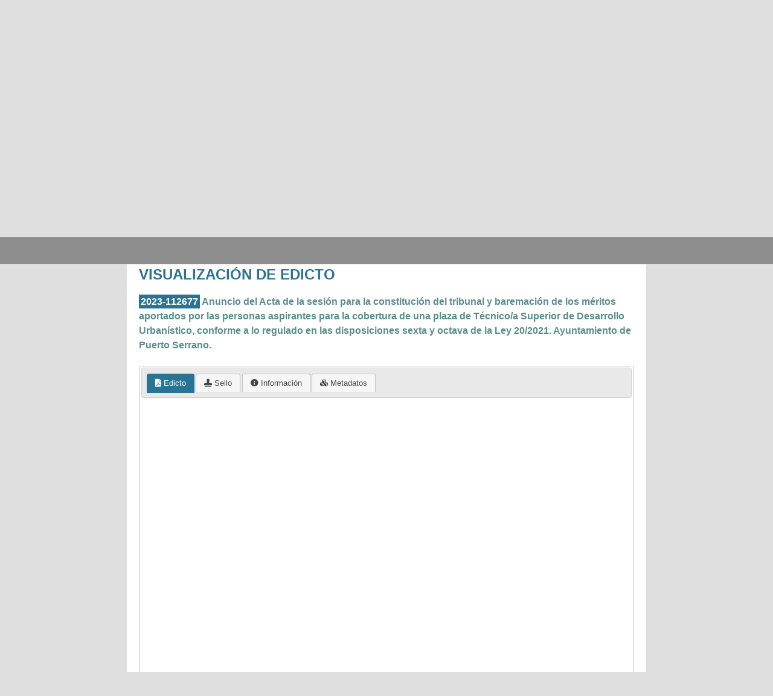

--- FILE ---
content_type: text/html;charset=UTF-8
request_url: http://edictos.puertoserrano.es/edictos/edicto/ver-edicto-pub;jsessionid=1DF9F619D6A0244B4963E204F605890E?codigo=2023-112677
body_size: 18780
content:
<!DOCTYPE html>










	<html class="html_publico">


	<head>
	
		<title>Tablón Electrónico de Anuncios y Edictos</title>
		<link rel="stylesheet" href="/edictos/struts/css_xhtml/styles.css" type="text/css" />
<script src="/edictos/struts/utils.js" type="text/javascript"></script>
			
		<meta http-equiv="content-type" content="text/html; charset=UTF-8" />
		<meta http-equiv="X-UA-Compatible" content="IE=EDGE" />
		
		<link rel="SHORTCUT ICON" href="http://www.dipucadiz.es/favicon.ico"/>
				
		<link rel="stylesheet" type="text/css" href="/edictos/webjars/jquery-ui/1.12.1/jquery-ui.min.css"/>
		<link rel="stylesheet" type="text/css" href="/edictos/webjars/font-awesome/5.13.0/css/all.min.css"/>
		<link rel="stylesheet" type="text/css" href="/edictos/webjars/datatables/1.10.19/css/jquery.dataTables.min.css"/>
		<link rel="stylesheet" type="text/css" href="/edictos/webjars/chartjs/2.9.3/Chart.min.css"/>
		<link rel="stylesheet" type="text/css" href="/edictos/css/typeahead.css"/>
		<link rel="stylesheet" type="text/css" href="/edictos/css/jquery.typeahead.css"/>
		<link rel="stylesheet" type="text/css" href="/edictos/css/styles.css?version=1.4.0"/>
		
		<script type="text/javascript" src="/edictos/webjars/jquery/3.5.0/jquery.min.js"></script>
		<script type="text/javascript" src="/edictos/webjars/jquery-ui/1.12.1/jquery-ui.min.js"></script>		
		<script type="text/javascript" src="/edictos/webjars/datatables/1.10.19/js/jquery.dataTables.min.js"></script>
		<script type="text/javascript" src="/edictos/webjars/datatables.net-buttons/1.6.1/js/dataTables.buttons.min.js"></script>
		<script type="text/javascript" src="/edictos/webjars/datatables.net-buttons/1.6.1/js/buttons.print.min.js"></script>
		<script type="text/javascript" src="/edictos/webjars/datatables.net-buttons/1.6.1/js/buttons.colVis.min.js"></script>
		<script type="text/javascript" src="/edictos/webjars/datatables.net-buttons/1.6.1/js/buttons.html5.min.js"></script>
		<script type="text/javascript" src="/edictos/webjars/datatables.net-buttons/1.6.1/js/buttons.flash.min.js"></script>
		<script type="text/javascript" src="/edictos/webjars/pdfmake/0.1.36/build/pdfmake.min.js"></script>
		<script type="text/javascript" src="/edictos/webjars/pdfmake/0.1.36/build/vfs_fonts.js"></script>
		<script type="text/javascript" src="/edictos/webjars/jszip/3.1.0/jszip.min.js"></script>
		<script type="text/javascript" src="/edictos/webjars/momentjs/2.24.0/min/moment.min.js"></script>
		<script type="text/javascript" src="/edictos/webjars/chartjs/2.9.3/Chart.min.js"></script>
		<script type="text/javascript" src="/edictos/js/datetime-moment.js"></script>
		<script type="text/javascript" src="/edictos/js/ddaccordion.js"></script>
		<script type="text/javascript" src="/edictos/js/jquery.typeahead.js"></script>
		<script type="text/javascript" src="/edictos/js/base.js?version=1.4.0"></script>
		
	</head>

	
		<body>
			<div id="barra_superior_publico" class="clearfix">
				











<input type="hidden" name="usuarioAutenticado.isPubl()" value="true" id="publico"/>



 <!-- Usuario público -->
	<div id="barra_gobierno_abierto_publico">
		<!--  Se oculta barra superior para la Línea -->
		
	</div>


 <!-- Usuario público -->
	<div id="barra_usuario_publico" style="z-index:1">
		
			<div id="piePublico_publico">
				<img src="http://www.dipucadiz.es/export/sites/default/.galerias/escudos_municipales/puertoserrano2.png" />
				
					<div id="nombreEntid">
						<label>Ayuntamiento de<br> Puerto Serrano</label>
					</div>
				
			</div>			
		 
		<div id="logo">
			
				<a href="https://sede.puertoserrano.es/edictos/publico?idOrgan=31" title="Tablón Electrónico de Anuncios y Edictos">
					<h1 class="logoApl_publico"> 
						Tablón Electrónico de Anuncios y Edictos
					</h1>
				</a>
			
		</div>
	</div>



			</div>	
			<div id="global" class="clearfix">
				<div id="cuerpo" class="clearfix">
					















	<ul id="bloqueMenu">	
		
	</ul>

 <!-- Usuario público -->
	<div id="welcome_publico">	
		<div id="barra_welcome_publico">
			<a href="/edictos/edicto/buscar-edictos-pub.action"><div id="logo_azul"></div><span id="btn_buscador">Buscador</span></a>
		</div>
	</div>
	<div id="migaDePan">
		<table id="miga">
			<tr>
											
					
					<td style="width: auto;">B&uacute;squeda de Edictos</td>
											
					
						<td id="flechaVerde"></td>
					
					<td style="width: auto;">Visualizaci&oacute;n de Edicto</td>
				
			</tr>
		</table>
	</div>



<script type="text/javascript">
	$(document).ready(function() {		
		$("#bloquePestanasPublico").tabs();
		
		if($("#pestana").val() !== "") {
			var index = $("#bloquePestanasPublico").find("a[href='#" + $("#pestana").val() + "']").parent().index();    
		    $("#bloquePestanasPublico").tabs("option", "active", index);	
		}		
		
		window.onload = function () {
			document.getElementById("miga").scrollIntoView({ behavior: "smooth", block: "start" });
		};
		
		$("#volver").click(function(){
			$("#busqueda").val("true");				
		});
	});
</script>

<form id="principal" name="principal" action="/edictos/edicto/ver-edicto-pub.action" method="post">

	<input type="hidden" name="struts.token.name" value="token" />
<input type="hidden" name="token" value="ID2NTH1ZMCLOYL1AYC7L0PEKBB2W7H44" />
	<input type="hidden" name="pagina" value="" id="principal_pagina"/>
	<input type="hidden" name="ordenColumna" value="" id="principal_ordenColumna"/>
	<input type="hidden" name="ordenSentido" value="" id="principal_ordenSentido"/>
	<input type="hidden" name="idEdic" value="" id="principal_idEdic"/>
	<input type="hidden" name="pestana" value="" id="pestana"/>
	<input type="hidden" name="busqueda" value="false" id="busqueda"/>
	
	<h3 class="h3_publico">Visualización de Edicto</h3>

	
	
	
	
	<div class="anchototal alineadoizq margen-superior2">
		
		<h4 class="h4_publico"><label class="referencia_publico" title="Referencia">2023-112677</label> Anuncio del Acta de la sesi&oacute;n para la constituci&oacute;n del tribunal y baremaci&oacute;n de los m&eacute;ritos aportados por las personas aspirantes para la cobertura de una plaza de T&eacute;cnico/a Superior de Desarrollo Urban&iacute;stico, conforme a lo regulado en las disposiciones sexta y octava de la Ley 20/2021. Ayuntamiento de Puerto Serrano.</h4>
		
		<div id="bloquePestanasPublico">		
			<ul>
				<li class="botonPestana"><a href="#edicto" title="Edicto"><i class="fa fa-file-pdf"></i> Edicto</a></li>
				
					<li class="botonPestana"><a href="#sello" title="Sello"><i class="fa fa-stamp"></i> Sello</a></li>
				
				<li class="botonPestana"><a href="#info" title="Información"><i class="fa fa-info-circle"></i> Información</a></li>
				
					<li class="botonPestana"><a href="#metadatos" title="Metadatos"><i class="fa fa-cubes"></i> Metadatos</a></li>
												
			</ul>
			
			<div id="info">
				<table class="tablaInfo">
					<tbody>				
						<tr>
							<th><label>Remitente:</label></th>
							<td><label>Ayuntamiento de Puerto Serrano</label></td>
						</tr>
						<tr>
							<th><label>Publicación:</label></th>
							<td><label>15/09/2023 - 20/09/2023</label></td>
						</tr>				
						
							<tr>
								<th><label>Núm. Registro:</label></th>
								<td><label>Edicto_Ayto_089_Acta baremaci&oacute;n m&eacute;ritos TSDU</label></td>
							</tr>
							
						<tr>
							<th><label>Título:</label></th>
							<td><label>Anuncio del Acta de la sesi&oacute;n para la constituci&oacute;n del tribunal y baremaci&oacute;n de los m&eacute;ritos aportados por las personas aspirantes para la cobertura de una plaza de T&eacute;cnico/a Superior de Desarrollo Urban&iacute;stico, conforme a lo regulado en las disposiciones sexta y octava de la Ley 20/2021. Ayuntamiento de Puerto Serrano.</label></td>
						</tr>
					</tbody>
				</table>
			</div>
							
			<div id="edicto">
				<embed  width="780" height="500" src="https://sede.puertoserrano.es/edictos//temp/edicto_E_15092023080254180_18028.pdf" type="application/pdf"> </embed>
				
				
					<hr>
					<div class="resultados">
						
<table class="saveState" id="fila">
<thead>
<tr>
<th>Documento</th>
<th>Tipo</th>
<th></th></tr></thead>
<tbody>
<tr class="odd">
<td>diligencia_21092023000543499_18028.pdf</td>
<td>DILIGENCIA</td>
<td class="acciones2">												
								
									<a href="/edictos/edicto/descargar-documento.action?idDocu=142972" title="Descargar PDF"><i class="fa fa-2x fa-stamp colorPublic"></i></a>														
																	
							</td></tr>
<tr class="even">
<td>edicto_E_15092023080254180_18028.pdf</td>
<td>EDICTO</td>
<td class="acciones2">												
															
									<a href="/edictos/edicto/descargar-documento.action?idDocu=142590" title="Descargar"><i class="fa fa-2x fa-cloud-download-alt colorPublic"></i></a>							
																	
							</td></tr></tbody></table>				
					</div>
				
			</div>
			
			<div id="metadatos">
				
					<div style="text-align:center;">No se encontró ningún registro</div>
				
			</div>
			
			<div id="sello">
				
					<fieldset class="infoSello fieldsetPubl">
						<legend>Documento</legend>
						<p>Corresponde con el documento sobre el que se ha realizado la firma electrónica y/o el sellado de tiempo.</p>
						<table class="tablaInfo">
							<tbody>
								<tr>
									<th><label>Título:</label></th>
									<td><label>Anuncio del Acta de la sesi&oacute;n para la constituci&oacute;n del tribunal y baremaci&oacute;n de los m&eacute;ritos aportados por las personas aspirantes para la cobertura de una plaza de T&eacute;cnico/a Superior de Desarrollo Urban&iacute;stico, conforme a lo regulado en las disposiciones sexta y octava de la Ley 20/2021. Ayuntamiento de Puerto Serrano.</label></td>
								</tr>
								<tr>
									<th><label>Hash (sha1):</label></th>
									<td><label>dbe555a95518b4e82cf1acf5f7cb4c343dca071c</label></td>
								</tr>
							</tbody>
						</table>
					</fieldset>
					
					<fieldset class="infoSello fieldsetPubl">
						<legend>Firma electrónica</legend>
						<p>La firma electrónica hallada corresponde al documento original, e indica que ha sido firmado por:</p>
						<table class="tablaInfo">
							<tbody>
								<tr>
									<th><label>Firmante:</label></th>
									<td><label>C=ES,L=C&Aacute;DIZ,O=DIPUTACION PROVINCIAL DE CADIZ,OU=SELLO ELECTRONICO,2.5.4.97=VATES-P1100000G,SERIALNUMBER=P1100000G,CN=DIPUTACI&Oacute;N PROVINCIAL DE C&Aacute;DIZ</label></td>
								</tr>
								<tr>
									<th><label>Nº de serie:</label></th>
									<td><label>156998229022134989641043411845168950255</label></td>
								</tr>
								<tr>
									<th><label>Validez:</label></th>
									<td><label>03/08/2021 - 03/08/2024</label></td>
								</tr>
								<tr>
									<th><label>Autoridad firmante:</label></th>
									<td><label>C=ES,O=FNMT-RCM,OU=Ceres,2.5.4.97=VATES-Q2826004J,CN=AC Sector P&uacute;blico</label></td>
								</tr>	
							</tbody>
						</table>
					</fieldset>
					
					<fieldset class="infoSello fieldsetPubl">
						<legend>Sello de tiempo</legend>
						<p>El sello de tiempo hallado corresponde al documento original, y contiene la siguiente información:</p>
						<table class="tablaInfo">
							<tbody>
								<tr>
									<th><label>Fecha de sellado:</label></th>
									<td><label>15/09/2023 08:02:57</label></td>
								</tr>
								<tr>
									<th><label>Sellado por:</label></th>
									<td><label>C=ES,O=Secretar&iacute;a de Estado de Funci&oacute;n P&uacute;blica,OU=Secretar&iacute;a General de Administraci&oacute;n Digital,CN=Sello de tiempo TS@ - @firma,SERIALNUMBER=S2833002E</label></td>
								</tr>
								<tr>
									<th><label>Nº de serie:</label></th>
									<td><label>50857495324645154265854291628418826336</label></td>
								</tr>
								<tr>
									<th><label>Validez:</label></th>
									<td><label>31/03/2017 - 08/09/2027</label></td>
								</tr>
								<tr>
									<th><label>Autoridad sellado:</label></th>
									<td><label>C=ES,O=MINISTERIO DE DEFENSA,OU=PKI,organizationIdentifier=VATES-S2800231I,CN=DEFENSA-EC-WPG2016</label></td>
								</tr>
								<tr>
									<th><label>Sello (base64):</label></th>
									<td class="base64"><div id="wwgrp_principal_edictoAct_selladoTiempo_selloBase64" class="wwgrp">
<div id="wwctrl_principal_edictoAct_selladoTiempo_selloBase64" class="wwctrl">
    
<textarea name="edictoAct.selladoTiempo.selloBase64" cols="" rows="" id="principal_edictoAct_selladoTiempo_selloBase64">[base64]/M5dVqZoxoMLvr0p8ScDZD+OFurxmjulfUuSFAAxOI1LGXStvV9j7H7+G+VTnDrG+k1WrDrFQETcpAhecth+X4rUjdGFxM4RYH5KxmTpQV9X0cWivd0CFNr22uFDs19o2YV2+SojBuc5NEuokqIr6P2aL8UYQB74v22GaHEk1LzG2r3dgdNH7kS9gZI42ZFIYNp/vai/mErSI8lBvK2Bhtb0zwX8DAreizw+jru8BXvRlFsSlZVL2n+LJYaWS6XlRhT20dfVzP180zTbVV1JSp02OYflA5cMyZhH1MTdRt8S/GDi5cABoxozDkOsbM42hec27s8Nwom53gWjZotIBBVyIHRm9XvUzZNOY59tsAkLDe2rx+bADnfmn31TEMwL2kzmUyagYw0PVvmp6DeVt+mFF8TyBdqnq11rkhiPZUFn5OKkXAMSujhZ1fVbD8LMtFZcyF9BMgxSh+yce7ELWBy3TjL1Z8D9nfNt/[base64]/wQCMAAwDgYDVR0PAQH/BAQDAgPIMBYGA1UdJQEB/wQMMAoGCCsGAQUFBwMIMB0GA1UdDgQWBBQZd+BrYHetS1ptWDgymNuc/[base64]/F3QP7uoI0jCBxwYDVR0fBIG/[base64]/b2JqZWN0Y2xhc3M9Y1JMRGlzdHJpYnV0aW9uUG9pbnQwDQYJKoZIhvcNAQELBQADggIBADvAYM96b77hZYASSxpqxZk+sg9MmmPohf9JikIJkQq6MyfeLArpRVLpWhhysJMTBgS2dwQIMTYf60O3MR6jNslO9aN/PBGSF66w+26P6suHwx7pbVWYNSf1yhOrYhHtW2FTQgiEenqrEFYTL7zsvtqXiKE3FYVK808cZEEM6TG0dCy04kTEGDb6X/SnEM7VtQCcRWy2agGJeKRKzeUNxXx7iUyixpgMR8eLm05xW9tLCRzY/jhdRRWE8v0eUcDWwXklXPayzu3+4Ko9bXRH4GbH8NKoX/jASuetSFt6BzCAGGW97IT95IZuhNTkZ7H8JYAwcCCWF+C9PNO19H7llbbrh1n597S/7HzKfM1PE64j9pyUhflVUgHiu/2FeFbMF7mVNxf7YqiLwWOt9K0HFDZ5ZMZ81SYBZnH1j7qFSNKFYj6gNSNc3iIIrqJV87MvG90RwiZjEqqckCPv3UwlLGtzFD+o60cVfQZULirmJlfXD8944E6i3Ki7DqvrzVqAdZKuT2crC0uZzPmDlv4htmaCwuGcEtpB/6j9UpqG7PbGyReepeSib7s5kq7LkUveP2Vitbb73QgGpUucu3vgQFt5HdIgJOo+xwBQwyvqiNTHFOC/AtPf+ufP5Mu7tUuzoUWDV/p8wP16ikMXGfx0dEd294kzbN5IQ+MjHHrF2n/[base64]/9IwLwYJKoZIhvcNAQkEMSIEIIy+tSJjCcPuPr9zl0eD/SDd9BUWDXkY9FjAkx0ys087MA0GCSqGSIb3DQEBAQUABIICAASqJjPyLlV6cjXyXqev/9I0x5QFYpOwzzuvzGY/+yP/0ektb28wYtR4DFeQDA8/zKyRp2MKbyUwvlk0iQcbG6X1wX20XGMT2O1E0QvHdImPR+DYUwX9rz86qEpbNoOtE9WQtJ/Ch8RNgZr2pK6W3x9UiOvSzGY5N9eupd1/xOFO4iD3ZVFhGd7ybrDUUCmfwQdU8D2kIwp4sBkT8vZAMosDfY9vnN3ER0XC2jF9TWkN+VU0jaGgRwLJHCPFlHH0vZXsM5ci8x8rwSlaXyXtZ/bY16XBsWtAbM7Vb/70mbMjHP8P/6cpEy8ht7DAZYR/z6MsMUdUC+IsNNUfYnZO7FcI22ibl6osS8q8HsaGylRPqeFMgrIWbH+H4qV/y8DwFclxMj61YMwkrgB+Aa7tcrCSUE6IAZj1O1GooafkIEzmxy8hemjl4HWuXe/NVDJF87pHpmhLpMkfp6VP4e5rbjNq0C+eHk9c1P3l4+8xb3U+Gv/AO2PZvObOPmHlmgyFxsY8dCX4Hp3ZwHdUcTBYIcROOOcOu8IKPgKOdQBkakTCsv2P3opZ1KpD8Uke82ZvJsEVXG+f2JgvAaV+ZtxnIGDsa2mSgptqekMG1MMOe+Xz/WtZ7nbnF7axWN4gvs+5TST0xMedY22BhEarsZkOa7V4ec/0Dijdg6IwTQ/WI6u4AAAAAA==</textarea></div> </div></td>
								</tr>	
							</tbody>
						</table>
						
						<div class="botonera">						
							<button class="boton">										
								<a href="/edictos/edicto/descargar-sello.action?codigo=2023-112677" title="Descargar documento de sellado de tiempo"><i class="fas fa-download"></i> Descargar documento de sellado de tiempo</a>
							</button>
						</div>
						
					</fieldset>
				
			</div>
						
		</div>		
	
	</div>
	
	<div class="botonera">
		<div class="formButton"    id="wwctrl_volver"><input type="submit" value="Volver" id="volver" name="action:listar-edictos-pub" class="boton_publico"/>
</div> 			   
	</div> 
	
</form>



				</div>							 
			</div>
			<div id="pie_publico" class="clearfix">
				







<div id="contentPie">
	
	<p id="versionApl">
		<input type="hidden" name="version" value="1.4.0" id="versionLog"/>
		<input type="hidden" name="versionDate" value="22/01/2025" id="versionDate"/>
		<input type="hidden" name="changeLog" value="&lt;li&gt;&lt;/li&gt; &lt;li&gt;&lt;/li&gt;" id="changeLog"/>
		
		© Desarrollado por <a href="http://www.epicsa.es/" target="_blank" title="Pulse aquí para ir a la página web de EPICSA">EPICSA</a>.
			
	</p>	
		
</div>		
			</div>
			<div id="dialog-spinner" class="popup">
				<div class="botonera">
					<i class="fas fa-circle-notch fa-spin fa-4x fa-fw colorPublic"></i>
					<span class="sr-only">Espere un momento por favor...</span>				
					<p class="colorPublic">Espere un momento por favor...</p>
				</div>
			</div>		
			<div id="dialog-historico" class="popup"></div>			
		</body>
	
	
</html>


--- FILE ---
content_type: text/css;charset=UTF-8
request_url: http://edictos.puertoserrano.es/edictos/css/typeahead.css
body_size: 512
content:
.typeahead__result .entid {
    margin: 0 10px;
}

.typeahead__result .name {
     /*float:left;*/
}
 
.typeahead__result .padre {   
    font-size: 12px;
    color: #777;
    font-variant: small-caps;    
}
 
.typeahead__result .entid-logo {
    position: absolute;
    top: 0;
    right: 0;
    /*background-color: #fff;*/
    padding: 2px 4px 0 10px;
}
 
.typeahead__result .entid-logo img {
    height: 26px;    
}

ul.typeahead__list {
	max-height: 500px;
	overflow-y: scroll;
}